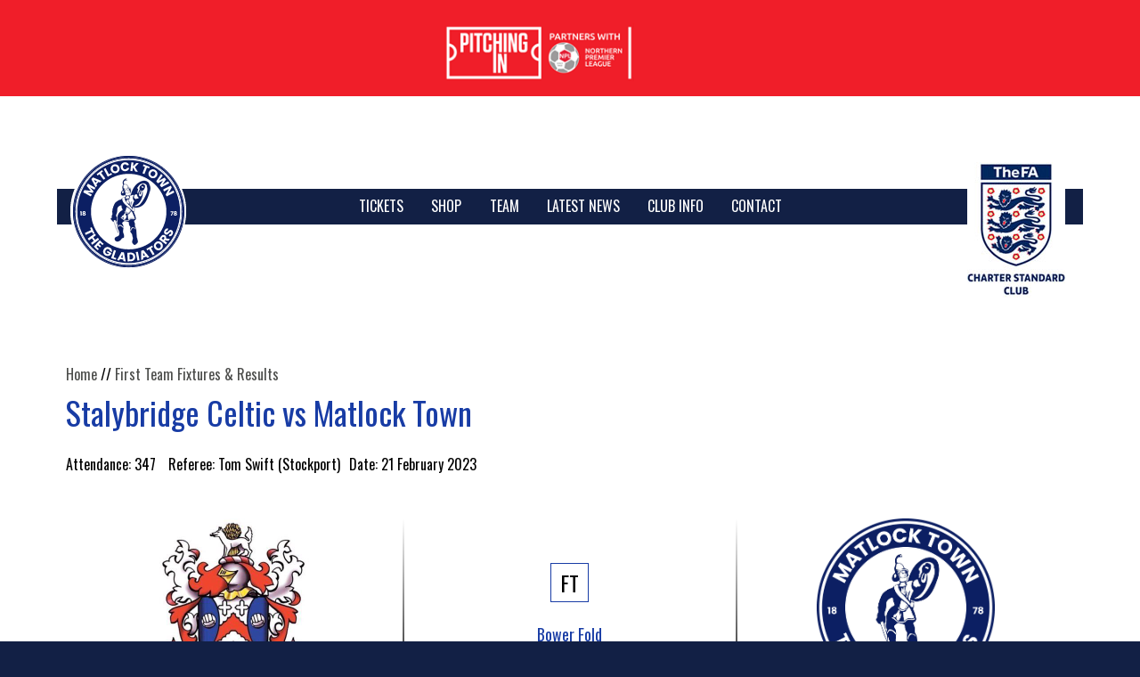

--- FILE ---
content_type: text/html; Charset=UTF-8
request_url: https://www.matlocktownfc.co.uk/stalybridge-celtic-vs-matlock-town-fc-21-february-2023.asp
body_size: 10195
content:
<!DOCTYPE html><!--[if lt IE 7]><html class="no-js lt-ie9 lt-ie8 lt-ie7" lang="en"><![endif]--><!--[if IE 7]><html class="no-js lt-ie9 lt-ie8" lang="en"><![endif]--><!--[if IE 8]><html class="no-js lt-ie9" lang="en"><![endif]--><!--[if gt IE 8]><!--><html class="no-js" lang="en"><!--<![endif]--><head><!-- Google tag (gtag.js) -->
<script async src="https://www.googletagmanager.com/gtag/js?id=G-Z990CQVDGC"></script>
<script>
  window.dataLayer = window.dataLayer || [];
  function gtag(){dataLayer.push(arguments);}
  gtag('js', new Date());

  gtag('config', 'G-Z990CQVDGC');
</script>

<script>(function(w,d,s,l,i){w[l]=w[l]||[];w[l].push({'gtm.start':
new Date().getTime(),event:'gtm.js'});var f=d.getElementsByTagName(s)[0],
j=d.createElement(s),dl=l!='dataLayer'?'&l='+l:'';j.async=true;j.src=
'https://www.googletagmanager.com/gtm.js?id='+i+dl;f.parentNode.insertBefore(j,f);
})(window,document,'script','dataLayer','GTM-5FJ27QV');</script><link href="https://fonts.googleapis.com/css?family=Oswald" rel="stylesheet"><meta http-equiv="Content-Type" content="text/html;charset=utf-8" /><meta http-equiv="X-UA-Compatible" content="IE=edge"><meta name="viewport" content="width=device-width,initial-scale=1.0,user-scalable=yes"><link rel="stylesheet" href="css/basic-style.css"><title>Stalybridge Celtic vs Matlock Town - 21 February 2023</title><meta name="description" content="STALYBRIDGE CELTIC 2-3 MATLOCK TOWN Three goals up and cruising, it could so easily have been by far more, Matlock finished sweating and hanging on for the victory" /><meta name="keywords" content="Stalybridge Celtic,Matlock Town,21 February 2023" /><meta property="og:locale" content="en_GB"><meta property="og:title" content="Stalybridge Celtic vs Matlock Town - 21 February 2023" /><meta property="og:description" content="STALYBRIDGE CELTIC 2-3 MATLOCK TOWN Three goals up and cruising, it could so easily have been by far more, Matlock finished sweating and hanging on for the victory as" /><meta property="og:url" content="https://www.matlocktownfc.co.uk/stalybridge-celtic-vs-matlock-town-21-february-2023.asp" /><meta property="og:type" content="website" /><meta property="og:image" content="https://www.matlocktownfc.co.uk/images/d8yml1c1_400x400.jpg" /><meta name="twitter:card" content="summary" /><meta name="twitter:title" content="Stalybridge Celtic vs Matlock Town - 21 February 2023" /><meta name="twitter:description" content="STALYBRIDGE CELTIC 2-3 MATLOCK TOWN Three goals up and cruising, it could so easily have been by far more, Matlock finished sweating and hanging on for the victory as hosts Stalybridge fought back with" /><meta name="twitter:url" content="https://www.matlocktownfc.co.uk/stalybridge-celtic-vs-matlock-town-21-february-2023.asp" /><meta name="twitter:image" content="https://www.matlocktownfc.co.uk/images/d8yml1c1_400x400.jpg" /><style><!--
#internal_banner{background-image:none;padding-bottom:0;height:0}--></style><link rel="apple-touch-icon" sizes="180x180" href="/apple-touch-icon.png"><link rel="icon" type="image/png" sizes="32x32" href="/favicon-32x32.png"><link rel="icon" type="image/png" sizes="16x16" href="/favicon-16x16.png"><link rel="manifest" href="/site.webmanifest.json"><link rel="mask-icon" href="/safari-pinned-tab.svg" color="#5bbad5"><meta name="msapplication-TileColor" content="#2b5797"><meta name="theme-color" content="#ffffff"><script async src="js/libs/modernizr-2.6.2.min.js"></script></head><body><noscript><iframe src="https://www.googletagmanager.com/ns.html?id=GTM-5FJ27QV" height="0" width="0" style="display:none;visibility:hidden"></iframe></noscript><header class="clearfix"><div id="main_top_header_wrap" class="wrapper"><div id="internal_top_header_wrap" class="wrapper_internal clearfix"><div class="tophead-center"><div style="max-width:300px;margin-right:auto;margin-left:auto"><a href="https://www.thenpl.co.uk/" target="_blank"><img width="230" height="75" class="imgcenter left-float" alt="the npl" src="images/pitchin-in-logo.png" border="0"></a></div></div></div></div><div id="main_otnav_wrap" class="wrapper"><div id="internal_otnav_wrap" class="wrapper_internal clearfix"><div id="logo_wrapper"><div id="logo"><a href="./" title="Go to our home page"><img src="/images/matlock-town-website-logo.png" width="160" height="220" alt="Matlock Town FC" /></a><a class="kc-skip-main" href="#content">Skip to main content</a></div></div><div class="navwrap clearfix" style="clear:both"><nav id="topnav" aria-label="Main navigation"><div class="menu-toggle" role="button" aria-pressed="false" tabindex="0"><div class="ham_container" id="ham_containerx"><div id="ham_wrap"><div class="ham_bar1"></div><div class="ham_bar2"></div><div class="ham_bar3"></div></div><div id="ham_txt">Menu</div></div></div><ul class="top-menu" id="menu-main-navigation"><li><a href="https://matlocktownfc.ktckts.com" title="View TICKETS" target="_blank">TICKETS</a></li><li><a href="https://tagsportswear.co.uk/product-category/clubs/matlock-town-fc/" title="View SHOP" target="_blank">SHOP</a></li><li></li><li><a href="javascript:void(0)" title="View Team">Team</a><ul><li><a href="squad-first-team.asp" title="View First Team squad">First Team</a></li><li><a href="games.asp">First Team Fixtures</a></li><li><a href="https://www.dcfc.co.uk/fixtures?team=32&competition=14&season=25&home_away=&display=" title="View Derby County U21s" target="_blank">Derby County U21s</a></li><li><a href="https://www.matlocktownydp.co.uk" title="View Youth Dev &amp; U21s" target="_blank">Youth Dev &amp; U21s</a></li><li><a href="https://fulltime.thefa.com/fixtures.html?selectedSeason=666822026&selectedFixtureGroupAgeGroup=0&selectedFixtureGroupKey=1_427692311&selectedDateCode=all&selectedClub=969101229&selectedTeam=&selectedR" title="View Matlock Town Ladies Fixtures" target="_blank">Matlock Town Ladies Fixtures</a></li></ul></li><li><a href="blogs.asp" title="View our Latest News">Latest News</a></li><li><a href="javascript:void(0)" title="View Club Info">Club Info</a><ul><li><a href="gladiators-membership-list-of-participating-businesses.asp" title="View Gladiators Membership">Gladiators Membership</a></li><li><a href="media/mtfc-sponsorship-brochure-22.pdf" title="View Club Sponsorship Details" target="_blank">Club Sponsorship Details</a></li><li><a href="become-a-club-patron.asp" title="View Become A Club Patron">Become A Club Patron</a></li><li><a href="player-sponsorship-25-26.asp" title="View Player Sponsorship | 25/26">Player Sponsorship | 25/26</a></li><li><a href="gladdy-the-gladiator-gallery.asp" title="View Gladdy the Gladiator">Gladdy the Gladiator</a></li><li><a href="guide-to-matlock-town.asp" title="View Guide To Matlock Town">Guide To Matlock Town</a></li><li><a href="a-brief-history.asp" title="View A Brief History">A Brief History</a></li><li><a href="in-memorium--jordan-sinnott.asp" title="View In Memorium | Jordan Sinnott">In Memorium | Jordan Sinnott</a></li><li><a href="sponsors.asp" title="View Sponsors">Sponsors</a></li><li><a href="just-giving-hall-of-fame.asp" title="View Just Giving Hall Of Fame">Just Giving Hall Of Fame</a></li><li><a href="matlock-town-fc-club-safety-protocols.asp" title="View Club Safety Protocols">Club Safety Protocols</a></li><li><a href="safeguarding-documents.asp" title="View Safeguarding Documents">Safeguarding Documents</a></li></ul></li><li><a href="contact-us.asp" title="View Contact">Contact</a></li></ul></nav></div><div id="logo_wrapperfa" class="hidesmallfa"><img src="images/the-fa-charter-standard-club-top-right.jpg" width="110" height="153" alt="Celebration Events Group" /></div></div></div><div id="main_banner_wrap"><div id="internal_banner_wrap"><div id="internal_banner" class="clearfix"></div></div></div></header><div id="main_body_wrap" class="wrapper"><div id="internal_body_wrap" class="wrapper_internal clearfix"><main id="content" class="wide-content"><a href="/" title="Back to Home">Home</a> // <a href="games.asp?id=3" title="View First Team">First Team Fixtures &amp; Results</a><h1>Stalybridge Celtic vs Matlock Town</h1><div class="detailatt"><span class="sportdtlsubt">Attendance:</span> 347 <span class="sportdtlsubt sprdtspace">Referee:</span> Tom Swift (Stockport)<span class="sportdtlsubt sprdtspace">Date:</span> 21 February 2023</div><div class="clearfix sportdetailwrp"><div class="cell-align-center cols_3 dtlimg gamedayhome"><img src="images/d8yml1c1_400x400.jpg" alt="Club Stalybridge Celtic" width="400" height="400" loading="lazy"/><h2 class="detlclubname">Stalybridge Celtic</h2><span class="detlscor">2</span></div><div class="cell-align-center cols_3"><div class="gameft">FT</div><h3 class="clearfix">Bower Fold</h3><span class="detlcomps">Northern Premier League</span></div><div class="cell-align-center cols_3 dtlimg gamedayaway"><img src="images/matlock-town-new-logo-1.png" alt="Club Matlock Town" width="1796" height="1796" loading="lazy"/><h2 class="detlclubname">Matlock Town</h2><span class="detlscor">3</span></div></div><h2 class="detlreport">Match Report</h2><p>STALYBRIDGE CELTIC 2-3 MATLOCK TOWN</p><p>Three goals up and cruising, it could so easily have been by far more, Matlock finished sweating and hanging on for the victory as hosts Stalybridge fought back with two exceptional goals in the last twenty four minutes. </p><p>Goals from Harry Wakefield, Al Byrne and Karl Demidh had put the Gladiators in a seemingly unassailable position as they outfought and outplayed the shell shocked hosts who had chased shadows for much of the opening two thirds of the game.</p><p>But Harry Benns pulled one back and then in the 90th minute Ethan Henderson set up what proved to be a tense period of injury time for the Gladiators who avoided conceding again by the skin of their teeth as Jim Pollard made a sensational double save, pushing a Benns strike on to the post and the tipping the follow up from Djavan Pedro on to the underside of the bar, the ball bouncing down on to the goal line before Raul Correia knocked the loose ball over the bar.</p><p>So it was a real squeaky bum moment for the Gladiators and their fans who at one stage looked like celebrating a convincing victory by at least a four or five goals margin.</p><p>Jaz Goundry replaced Adam Yates and Saul Milavonovic came in for Dan Bradley as manager Martin Carruthers made two changes to the team which had returned home from league leaders South Shields with an excellent point on Saturday. Yates and Bradley had picked up minor injuries in the north east.</p><p>The Gladiators maintained their high pressing approach which had been successful at the First Cloud Arena and that policy paid dividends within 4 minutes as WAKEFIELD charged down a clearance from nervous goalkeeper Greg Hall, the ball rebounding into the net off Wakefield&rsquo;s face for an unreal , memorable and first Matlock goal for the number nine.</p><p>Wakefield appeared to be knocked cold by the impact but the realisation that he had found the target soon had him back on his feet to terrorise the Celtic custodian and his defenders even further. </p><p>He might have scored again on 8 minutes when Hall lost the ball on the edge of his penalty box, Wakefield nipping in to shoot goalwards but his shot bobbled agonisingly and narrowly wide of Hall&rsquo;s right hand upright. </p><p>Soon afterwards Demidh set up Wakefield again, his shot cannoning off the foot of a post. Celtic simply had no answer to the strength of Wakefield, Demidh&rsquo;s excellent movement and the skill and tenacity of Byrne and John Johnston on the flanks and with Milovanovic, Ethan Cartwright and Connor Dimaio running the show in midfield, more goals for the visitors looked a certainty.</p><p>They doubled their lead in the 23rd minute as Johnston, in space on the left slipped past Jacob Lara with consumate ease to feed BYRNE who had time to tee up his shot which was fired accurately back across Hall into the bottom corner.</p><p>Matlock continued to attack and somehow the hosts held on. Excellent work by Demidh and Johnston saw the latter supply the former with a cross, Stalybridge blocking the header to save Hall being troubled again. The Gladiators were enjoying themselves as were the fans who had made the journey up to Tameside being in full voice for much of the contest. Even when they lost Sharman who had to leave the field with a bleeding nose in the 40th minute, Matlock still controlled the show until the final minute of the half when a Tom Miller header dropped wide and Pedro shot tamely at Jim Pollard.</p><p>Alex Duhameau replaced Sharman at the start of the second period, Celtic replacing the shell shocked Lara with Godwin Abadaki. </p><p>Captain for the night Ioan Evans, against the club he left to join Matlock last season, firmly headed a Byrne corner inches too high in the 48th minute but two minutes later it was three nil as an exquisite Byrne pass sent DEMIDH streaking clear and a superbly executed and delicate chip from the number ten looped over Hall and dropped beautifully into the corner.</p><p>Now surely it would be a matter of how many Matlock would score. Just after the hour substitute Jorome Slew sprinted clear and was forced wide by Hall but the chance was still there as the supporting Byrne drove narrowly wide of the far post.</p><p>Out of the blue the arrears were reduced when a bullet of a strike from 25 yards by Benns rocketed past Pollard and suddenly there was a glimmer of light for Celtic.</p><p>Initially Matlock remained the dominant force and they struck the woodwork for a second time on 76 minutes, Slew setting up Johnston to fire against the inside of the far post, Cartwright slicing the loose ball wide. Ten minutes later Johnston was in again, opting to shoot from an acute angle and Hall blocking his effort with Slew pleading for a cross ten yards out. </p><p>Then a desperate stretching interception by Darius Waldron from Johnston&rsquo;s cross nearly resulted in an own goal, Hall saving low to his left.</p><p>With 90 minutes on the clock Matlock conceded a free kick twenty five yards out and HENDERSON curled a tremendous direct shot beyond Pollard&rsquo;s dive to set up the heart wrenching final few moments. Matlock were lucky to survive but on the flip side their earlier dominance meant they were deserved winners. </p><p>The victory saw them rise to sixth spot in an increasingly tight race for a play-off spot. In the end all turned out well in what was their best attacking away performance of the season. </p><p>STALYBRIDGE CELTIC: 1 Greg Hall 2 Jacob Lara (14 Godwin Abadaki 46) 3 Ben Richardson (16 Alfie Henderson 61) 4 Kyle Harrison 5 Darius Waldron 6 Tom Miller 7 Djavan Pedro 8 Ethan Padden (12 Harry Benns 61) 9 Raul Corriea 10 Chris Dagnall 11 Domaine Rouse Other subs: 17 Connor Leach 18 Aarron Grewal</p><p>MATLOCK TOWN: 1 Jim Pollard 2 Jamie Sharman (16 Alex Duhameau 46) 3 Ethan Cartwright 4 Saul Milavonovic 5 Jaz Goundry 6 Ioan Evans 7 Al Byrne 8 Connor Dimaio 9 Harry Wakefield 10 Karl Demidh (12 Jorome Slew 57) 11 John Johnston Other subs: 14 Dan Bradley 15 Adam Yates 19 Saul Deeney</p><p>REFEREE: Tom Swift (Stockport) ATTENDANCE: 374 BEST GLADIATOR: Harry Wakefield</p></main></div></div><footer><div id="main_footer_wrap" class="wrapper"><div id="internal_footer_wrap" class="wrapper_internal clearfix"><div class="row clearfix"><div class="cols_3 clearfix"><div class="footer_title">Quick links</div><div id="footerlink"><nav id="footer-navigation" aria-label="Footer navigation 1"><ul><li><a href="cookie-policy.asp" title="View Cookie policy" class="navftlnk">Cookie policy</a></li><li><a href="sitemap.asp" title="View our sitemap" class="navftlnk">Sitemap</a></li><li><a href="search.asp" title="View Search our site" class="navftlnk">Search</a></li><li><a href="useful-links.asp" title="View Helpful Links" class="navftlnk">Helpful Links</a></li><li><a href="mtfc-membership-terms-and-conditions.asp" title="View Gladiators Membership Terms and Conditions" class="navftlnk">Gladiators Membership Terms and Conditions</a></li><li><a href="privacy-policy.asp" title="View Privacy Policy" class="navftlnk">Privacy Policy</a></li><li><a href="terms-conditions.asp" title="View Terms &amp; Conditions" class="navftlnk">Terms &amp; Conditions</a></li></ul></nav></div></div><div class="cols_3 clearfix"><div class="footer_title">About us</div>Matlock Town Football Club<br /> Nickname: The Gladiators<br /> Founded: 1878<br /> Ground: Proctor Cars Stadium, Causeway Lane, Matlock<br /> Capacity: 2,300 <br /> Chairman: David Hilton<br />Web and online design: Danny Rich - <a href="https://www.matlockwebdesign.co.uk" class="footer_tlnk">Matlock Web Design </a><br /></div><div class="cols_3 clearfix"><div class="footer_title">Contact us</div>Matlock Town FC<br/>Causeway Lane, Matlock, Derbyshire, DE4 3AR<div class="footer-contact">Tel: <br/><a href="mailto:info@matlocktownfc.co.uk" title="Email Matlock Town FC" class="footercollink">info@matlocktownfc.co.uk</a></div></div></div><a href="https://www.facebook.com/matlock.townfc/" title="Follow us on Facebook" target="_blank" class="social-icons-footer-link"><img src="images/social-footer-facebook.png" width="35" height="35" alt="Follow us on Facebook" class="social-icons-footer" loading="lazy"></a><a href="https://twitter.com/Matlock_TownFC" title="Follow us on Twitter" target="_blank" class="social-icons-footer-link"><img src="images/social-footer-twitter.png" width="35" height="35" alt="Follow Matlock Town FC on Twitter" class="social-icons-footer" loading="lazy"></a><div id="footertext"></div><div id="attribution"><a href="http://www.matlockwebdesign.co.uk/" title="Matlock Web Design" target="_blank" rel="nofollow">Solutions by Matlock Web Design</a><button onclick="gototop()" onKeyPress="gototop()" id="gototopbtn" title="Go to top">Top</button></div></div></div></footer></body></html>

--- FILE ---
content_type: text/css; charset=utf-8
request_url: https://www.matlocktownfc.co.uk/css/basic-style.css
body_size: 20845
content:
@charset "utf-8";html{font-family:sans-serif;-ms-text-size-adjust:100%;-webkit-text-size-adjust:100%}body{margin:0}article,aside,details,figcaption,figure,footer,header,hgroup,main,menu,nav,section,summary{display:block}audio,canvas,progress,video{display:inline-block;vertical-align:baseline}audio:not([controls]){display:none;height:0}[hidden],template{display:none}a{background-color:transparent}a:active,a:hover{outline:0}abbr[title]{border-bottom:1px dotted;color:#fff}b,strong{font-weight:bold}dfn{font-style:italic}h1{font-size:1.5em;margin:.67em 0}h2{font-size:1.25em;margin:.83em 0}h3{font-size:1.17em;margin:1em 0}h4{font-size:1em;margin:1.33em 0}h5{font-size:.83em;margin:1.67em 0}h6{font-size:.67em;margin:2.33em 0}mark{background:#ff0;color:#000}small{font-size:80%}sub,sup{font-size:75%;line-height:0;position:relative;vertical-align:baseline}sup{top:-.5em}sub{bottom:-.25em}img{border:0}svg:not(:root){overflow:hidden}figure{margin:1em 40px}hr{-moz-box-sizing:content-box;box-sizing:content-box;height:0}pre{overflow:auto}code,kbd,pre,samp{font-family:monospace,monospace;font-size:1em}button,input,optgroup,select,textarea{color:inherit;font:inherit;margin:0}button{overflow:visible}button,select{text-transform:none}button,html input[type="button"],input[type="reset"],input[type="submit"]{-webkit-appearance:button;cursor:pointer}button[disabled],html input[disabled]{cursor:default}button::-moz-focus-inner,input::-moz-focus-inner{border:0;padding:0}input{line-height:normal}input[type="checkbox"],input[type="radio"]{box-sizing:border-box;padding:0}input[type="number"]::-webkit-inner-spin-button,input[type="number"]::-webkit-outer-spin-button{height:auto}input[type="search"]{-webkit-appearance:textfield;-moz-box-sizing:content-box;-webkit-box-sizing:content-box;box-sizing:content-box}input[type="search"]::-webkit-search-cancel-button,input[type="search"]::-webkit-search-decoration{-webkit-appearance:none}fieldset{border:1px solid #c0c0c0;margin:0 2px;padding:.35em 0.625em 0.75em}legend{border:0;padding:0}textarea{overflow:auto}optgroup{font-weight:bold}table{border-collapse:collapse;border-spacing:0}td,th{padding:0}dl,menu,ol,ul{margin:1em 0}dd{margin:0 0 0 40px}menu,ol,ul{padding:0 0 0 40px}nav ul,nav ol{list-style:none;list-style-image:none;padding:0;margin:0}html,body{margin:0;padding:0;height:100%}body{color:#000;font-family:'Oswald',sans-serif;font-size:16px;line-height:1.4em;font-weight:normal;margin:0;background-color:#122045}h1,h2,h3,h4,h5,h6{font-size:18px;font-weight:normal;font-family:'Oswald',sans-serif;line-height:1.5em;margin:.15em 0 20px;padding:0;color:#183CA5}h1{overflow:hidden}.hsubtitle{color:#4D4E4C;font-size:16px;margin-top:-20px;font-weight:bold}a,a:visited,a:active,a:hover{color:#4D4E4C;text-decoration:none}a:hover{text-decoration:underline;color:#999}p{margin:0 0 1.5em}*{-moz-box-sizing:border-box;box-sizing:border-box}.clearfix:before,.clearfix:after,.row:before,.row:after{content:" ";display:table}.clearfix:after,.container:after,.row:after{clear:both}.wrapper{width:100%;margin:0 auto}.wrapper_internal{width:90%;margin:0 auto}#content{margin:10px 0;padding-top:20px}header{background-color:#fff}#main_top_header_wrap{clear:both;background-color:#F01E29;background-position:top;color:#fff}.yesnobet{background:#F01E29;border:0;color:#fff;display:block;float:left;margin:5px 5px 5px 0;padding:10px;text-decoration:none}.myagebt{float:left;padding-top:15px;padding-right:10px}#betvictoract{display:inline-block}#main_banner_wrap{overflow:auto;clear:both;background:#fff}#main_body_wrap{clear:both;background-color:#fff}#main_footer_wrap{background-color:#122045;overflow:auto;clear:both}#internal_top_header_wrap{padding-top:20px}.tophead-left{text-align:left}.tophead-right{text-align:right}.tophead-center,.tophead-left,.tophead-right{text-align:center}.socialr{margin-right:-5px;margin-left:-5px}.socialgrid{padding:10px}.socialgrid h2{background-color:#122045;color:#fff;padding:10px;text-align:center}.socialgridwrp{border:1px solid #E5E5E5}.fwp4table{font-size:12px}.fwp4team:hover{background-color:#122045;color:#fff!important}tr.fwp4myTeam td{background-color:#122045;color:#fff!important}.sponsawrdtitle,.bluebanner{background-color:#122045;color:#fff;padding:10px;text-align:center}#internal_banner_wrap{width:90%;overflow:hidden;margin-top:0;margin-right:auto;margin-bottom:0;margin-left:auto;max-height:600px}#internal_body_wrap{min-height:350px;padding-right:5px;padding-left:5px;background-color:#fff;padding-bottom:100px}#internal_footer_wrap{overflow:auto;color:#fff;font-size:14px;padding-top:20px;padding-right:10px;padding-bottom:5px;padding-left:10px}.navwrap{width:100%;height:auto;background-color:#122045}.main_table{border:0;width:100%}.main_table td{padding:5px}.cell-align-left{text-align:left}.cell-align-right{text-align:right}.cell-align-center{text-align:center}iframe,object,embed{max-width:100%!important;max-height:100%!important;min-height:100px;border:0}#logo_wrapper{text-align:center;max-width:100%;padding-bottom:30px;padding-top:20px;background-color:#fff}#logo_wrapperfa{text-align:center;max-width:100%;padding-bottom:30px;padding-top:20px;background-color:#fff}#main_banner,#page-header{background:#f3f3f3;border-top:1px solid #e2e2e2;border-bottom:1px solid #e2e2e2;padding:20px 0}#main_banner h1{line-height:1.2em;margin-top:0;margin-bottom:10px}#internal_banner{width:100%;padding-bottom:37.5%;background:url("../images/banner.jpg") no-repeat center center;-webkit-background-size:cover;-moz-background-size:cover;-o-background-size:cover;background-size:cover;overflow:hidden}#internal_banner .slogantext{margin-top:3%;float:right;position:relative;width:60%;text-align:right;color:#000;font-weight:lighter;font-size:.93em;padding:3%;background:rgba(255,255,255,0.6);z-index:2}img{max-width:100%;height:auto;width:auto\9}.img_box_frame{-webkit-box-shadow:0 0 10px #AAA;-moz-box-shadow:0 0 10px #AAA;-o-box-shadow:0 0 10px #AAA;box-shadow:0 0 10px #AAA;border:10px solid #FFF;margin-bottom:10px}.img_box_frame:hover{-webkit-box-shadow:0 0 10px #333;-moz-box-shadow:0 0 10px #333;-o-box-shadow:0 0 10px #333;box-shadow:0 0 10px #333;border:10px solid #FFF}.img_box_round{padding:3px;border:1px solid #676C6F;-webkit-border-radius:10px;-moz-border-radius:10px;-o-border-radius:10px;border-radius:10px}.img_box_square{padding:3px;border:1px solid #676C6F}.pgbar{text-align:right;padding:5px;width:100%}.align-left-top{text-align:left;vertical-align:top}.align-right-top{text-align:right;vertical-align:top}.align-vtop{vertical-align:top}.align-vcenter{vertical-align:middle}.table-cell-20{width:20%}.table-cell-80{width:80%}.right-float,.left-float{float:none;padding:5px}.form_cell{padding:2px;width:100%}.form_text{margin-bottom:40px;margin-top:5px;width:95%;padding:5px 10px;border-radius:5px;border:1px solid #676C6F;color:#999}.buttonlink,.buttonlink a,.buttonlink:visited,.buttonlink a:active{background:#676C6F;border:0;color:#fff;display:block;float:left;margin:5px 10px 10px 0;padding:15px;text-decoration:none}.buttonlink:hover{text-decoration:none;color:#fff;background:#333}.footer_tlnk,.footer_tlnk:active,.footer_tlnk:hover,.footer_tlnk:visited{color:#fff}.stext{margin:0;padding:5px 15px;border-right:0 solid #3A3E2C;border-top-left-radius:5px 5px;border-bottom-left-radius:5px 5px;width:60%;color:#999;border-top:1px solid #3A3E2C;border-bottom:1px solid #3A3E2C;border-left:1px solid #3A3E2C}.mini_button{margin:0;padding:5px 15px;outline:none;cursor:pointer;text-align:center;text-decoration:none;color:#fff;border:solid 1px #3A3E2C;border-right:0;background:#3A3E2C;background:-webkit-gradient(linear,left top,left bottom,from(#3A3E2C),to(#3A3E2C));border-top-right-radius:5px 5px;border-bottom-right-radius:5px 5px;background-color:#333;background-position:top}.mini_button::-moz-focus-inner{border:0}.flexslider{display:none}aside{margin:20px 0}.side_section{margin-top:10px;margin-bottom:10px}.cols_3s,.cols_1,.cols_2,.cols_2_10,.cols_2_20,.cols_2_30,.cols_2_40,.cols_2_60,.cols_2_70,.cols_2_80,.cols_2_90,.cols_3_20,.cols_3,.cols_3_30,.cols_3_60,.cols_3_40,.cols_4,.cols_5,.cols_6{margin-bottom:5px;position:relative;min-height:1px;padding-left:5px;padding-right:5px}.menu-toggle{display:block;padding:1px;margin:5px 2px 5px;color:#fff;cursor:pointer;text-transform:uppercase;font-size:14px}.menuimage{float:left;margin-right:5px}.top-menu{display:none}.top-menu.toggled-on{display:block;position:relative;z-index:999;margin-left:10px}.top-menu{clear:both;margin-bottom:5px}.top-menu li a{display:block;margin:1px 0;padding:5px;text-decoration:none;color:#fff;text-transform:uppercase}.top-menu li a:hover,.top-menu li a:focus{background-color:#4D4D4D;color:#fff}.top-menu li li a{color:#fff;padding-left:40px}.top-menu li li li a{padding-left:80px;color:#fff}#secondary-navigation{margin-bottom:20px}#secondary-navigation ul{margin:0;padding:0}#secondary-navigation ul li a{display:block;margin:2px 0;padding:10px;text-decoration:none;color:#676C6F;border-left-width:5px;border-left-style:solid;border-left-color:#676C6F}#secondary-navigation ul li a:hover,#secondary-navigation ul li.current a{color:#333;border-left-width:5px;border-left-style:solid;border-left-color:#333}#secondary-navigation li:first-child a{border-top:0 none}.social-icons-footer:hover{border-color:#4D4E4C}@-webkit-keyframes social-icons-footer-link{100%{top:-12px;right:-12px;bottom:-12px;left:-12px;opacity:0}}@keyframes social-icons-footer-link{100%{top:-12px;right:-12px;bottom:-12px;left:-12px;opacity:0}}.social-icons-footer-link{display:inline-block;vertical-align:middle;-webkit-transform:perspective(1px) translateZ(0);transform:perspective(1px) translateZ(0);box-shadow:0 0 1px transparent;position:relative;margin:8px}.social-icons-footer-link:before{content:'';position:absolute;border:3px solid #4D4E4C;border-radius:50%;top:0;right:0;bottom:4px;left:0;-webkit-animation-duration:1s;animation-duration:1s}.social-icons-footer-link:hover:before,.social-icons-footer-link:focus:before,.social-icons-footer-link:active:before{-webkit-animation-name:social-icons-footer-link;animation-name:social-icons-footer-link}footer{clear:both;margin-bottom:10px;color:#fff;word-wrap:break-word}#footer-navigation ul{margin:0;padding:0}#footer-navigation li{margin:2px 5px 2px 0}#footer-navigation ul li a{display:block;padding:5px 5px 5px 0}#footertext{clear:both;padding-top:30px;color:#fff;height:auto;font-size:14px;text-align:left}#footertext a,#footertext:link,#footertext:visited,#footertext:active,#footertext:hover{color:#fff}#footerlink{color:#fff;padding-bottom:10px}.navftlnk a,.navftlnk:link,.navftlnk:visited,.navftlnk:active,.navftlnk:hover{color:#fff;font-size:14px;text-decoration:none}.navftlnk:hover{text-decoration:none;color:#EFEFEF}#attribution{padding-top:10px;color:#fff;font-size:11px}#attribution a,#attribution:link,#attribution:visited,#attribution:active,#attribution:hover{color:#fff;font-size:12px}#attribution:hover{text-decoration:none;color:#EFEFEF}.image_grid_title{color:#85B337}.image_grid_title a,.image_grid_title:link,.image_grid_title:visited,.image_grid_title:active,.image_grid_title:hover{color:#85B337}.image_grid_title:hover{text-decoration:none;color:#333}.hidesmall,.hidesmallfa{display:none}.footer_title{border-bottom:1px solid #fff;color:#fff;font-size:16px;font-weight:900;margin:.5em auto .5em auto;padding-bottom:8px;position:relative;text-align:left;margin-bottom:15px;margin-top:15px}.footer-contact,.footer-about{margin-top:10px}.footer-contact a,.footer-contact:link,.footer-contact:visited,.footer-contact:active{color:#fff;text-decoration:none}.footer-contact a:hover{color:#EFEFEF;text-decoration:underline}#main_footer_wrap .cols_4{padding-right:20px}.img_effect_container{position:relative}.img_effect_img{opacity:1;display:block;height:auto;transition:.5s ease;backface-visibility:hidden;width:100%}.img_effect_overlay{backface-visibility:hidden;transition:.5s ease;opacity:0;position:absolute;top:50%;left:50%;-ms-transform:translate(-50%,-50%);transform:translate(-50%,-50%);word-wrap:break-word;text-align:center}.img_effect_container:hover .img_effect_img{opacity:.3}.img_effect_container:hover .img_effect_overlay{opacity:1}.img_effect_txt{backface-visibility:hidden;background-color:#000;color:#fff;padding:10px}.img_effect_containerfade{position:relative}.img_effect_imgfade{display:block;width:100%;height:auto}.img_effect_overlayfade{position:absolute;top:0;bottom:0;left:0;right:0;height:100%;width:100%;opacity:0;transition:.5s ease;background-color:#000}.img_effect_containerfade:hover .img_effect_overlayfade{opacity:1}.img_effect_txtfade{color:#fff;position:absolute;top:50%;left:50%;-ms-transform:translate(-50%,-50%);transform:translate(-50%,-50%);word-wrap:break-word;text-align:center}.img_effect_containerslidetop{position:relative}.img_effect_imgslidetop{display:block;width:100%;height:auto}.img_effect_overlayslidetop{position:absolute;bottom:100%;left:0;right:0;background-color:#000;overflow:hidden;width:100%;height:0;transition:.5s ease}.img_effect_containerslidetop:hover .img_effect_overlayslidetop{bottom:0;height:100%}.img_effect_txtslidetop{color:#fff;position:absolute;overflow:hidden;top:50%;left:50%;-ms-transform:translate(-50%,-50%);transform:translate(-50%,-50%);word-wrap:break-word;text-align:center}.img_effect_containerslidebottom{position:relative}.img_effect_imgslidebottom{display:block;width:100%;height:auto}.img_effect_overlayslidebottom{position:absolute;bottom:0;left:0;right:0;background-color:#000;overflow:hidden;width:100%;height:0;transition:.5s ease}.img_effect_containerslidebottom:hover .img_effect_overlayslidebottom{height:100%}.img_effect_txtslidebottom{color:#fff;position:absolute;overflow:hidden;top:50%;left:50%;-ms-transform:translate(-50%,-50%);transform:translate(-50%,-50%);word-wrap:break-word;text-align:center}.img_effect_containerslideleft{position:relative}.img_effect_imgslideleft{display:block;width:100%;height:auto}.img_effect_overlayslideleft{position:absolute;bottom:0;left:0;right:0;background-color:#000;overflow:hidden;width:0;height:100%;transition:.5s ease}.img_effect_containerslideleft:hover .img_effect_overlayslideleft{width:100%}.img_effect_txtslideleft{color:#fff;position:absolute;overflow:hidden;top:50%;left:50%;-ms-transform:translate(-50%,-50%);transform:translate(-50%,-50%);word-wrap:break-word;text-align:center}.img_effect_containerslideright{position:relative}.img_effect_imgslideright{display:block;width:100%;height:auto}.img_effect_overlayslideright{position:absolute;bottom:0;left:100%;right:0;background-color:#000;overflow:hidden;width:0;height:100%;transition:.5s ease}.img_effect_containerslideright:hover .img_effect_overlayslideright{width:100%;left:0}.img_effect_txtslideright{color:#fff;position:absolute;overflow:hidden;top:50%;left:50%;-ms-transform:translate(-50%,-50%);transform:translate(-50%,-50%);word-wrap:break-word;text-align:center}#gototopbtn{display:none;position:fixed;bottom:20px;right:20px;z-index:99;border:none;outline:none;background-color:#000;color:white;cursor:pointer;padding:15px}#gototopbtn:hover,#gototopbtn:focus{background-color:#676C6F}.ham_container{display:inline-block;cursor:pointer}#ham_wrap{float:left;margin-left:10px}#ham_txt{margin-top:0;margin-left:10px;font-size:16px;float:left}.ham_bar1,.ham_bar2,.ham_bar3{width:25px;height:3px;background-color:#fff;margin:3px 0;transition:.4s}.ham_change .ham_bar1{-webkit-transform:rotate(-45deg) translate(-2px,6px);transform:rotate(-45deg) translate(-2px,6px)}.ham_change .ham_bar2{opacity:0}.ham_change .ham_bar3{-webkit-transform:rotate(45deg) translate(-3px,-6px);transform:rotate(45deg) translate(-3px,-6px)}a.kc-skip-main{color:#fff;background-color:#000;left:-999px;position:absolute;top:auto;width:1px;height:1px;overflow:hidden;z-index:-999}a.kc-skip-main:focus,a.kc-skip-main:active{color:#fff;background-color:#000;left:0;top:auto;width:32%;height:auto;overflow:auto;margin:10px 35%;padding:15px;border-radius:15px;border:2px solid #fff;text-align:center;z-index:999}.social_wrap{padding-bottom:10px}.social_main_links{float:left;margin:5px}.sideimagegroup{padding-top:10px}.news-print-featured img{width:100%}.news-print-featured,.news-print-featured-small{width:100%;margin-bottom:20px}.news-print-featured a,.news-print-featured-small a{position:relative;display:block;color:#fff}.featured-posts-title{color:#fff}.featured-posts-text-wrap{position:absolute;top:20px;bottom:20px;left:20px;right:20px;z-index:2;display:-webkit-box;display:-ms-flexbox;display:flex;-webkit-box-align:center;-ms-flex-align:center;align-items:center;-webkit-box-pack:center;-ms-flex-pack:center;justify-content:center;text-align:center}.featured-posts-text{background:rgba(0,0,0,0.4);padding:5px}.news-print-featured-cols .featured-posts-by{text-align:center}.news-print-featured-small img,.news-print-featured-cols img{width:100%;display:block}.news-print-featured h3,.news-print-featured-small h3,.news-print-featured-cols h3{font-size:16px}.news-print-featured-cols h3{color:#000;text-align:center}.featured-posts-by{font-style:italic;font-size:14px;margin-top:10px;margin-bottom:10px}.news-print-featured-wrap{padding-left:5px;padding-right:5px;margin-bottom:20px}.alter-card-wrap{padding:0;margin-bottom:20px;vertical-align:middle}.alter-card-img{width:100%}.alter-card-wrap:nth-of-type(even){background:#fff}.alter-card-wrap:nth-of-type(odd){background:#ededed}.alter-card-img img{width:100%}.alter-card-txt{padding:30px}.tartan-wrap:nth-of-type(even){background:none}.tartan-wrap:nth-of-type(odd){background:none}.contsubnavtitle{border-bottom-width:1px;border-bottom-style:solid;border-bottom-color:#666;margin-bottom:20px;padding-bottom:10px;font-size:120%;font-weight:bold;padding-top:20px}#sub_pages_navigation{margin-bottom:20px}#sub_pages_navigation ul{margin:0;padding:0}#sub_pages_navigation ul li a{display:block;margin:2px 0;padding:10px;text-decoration:none;color:#666;border-left-width:5px;border-left-style:solid;border-left-color:#666}#sub_pages_navigation ul li a:hover,#sub_pages_navigation ul li.current a{color:#999;border-left-width:5px;border-left-style:solid;border-left-color:#999}.nav-next:after{content:"\276F";padding-left:5px}.nav-prev:before{content:"\276E";padding-right:5px}.nav-prevnext{margin-top:20px;margin-bottom:50px;display:inline-block;width:100%}.nav-next,.nav-prev{text-decoration:none;-webkit-transition:.2s all ease-in-out;transition:.2s all ease-in-out}.nav-next,.nav-prev{display:block;margin-top:10px;margin-bottom:10px}.no-floatinline{float:none;display:inline-block}.no-float{float:none}.gofade:hover{opacity:.5}#min_search_wrp{text-align:center;margin-bottom:15px}.newin,.newh2,.shoph2,.shopw{text-align:center}.newintitle,.shopwtitle{font-weight:bold;margin-bottom:10px}.shoph2{margin-top:40px}.textovercont{position:relative}.textoverimg{opacity:1;display:block;width:100%;height:auto;backface-visibility:hidden}.textovemid{transition:.5s ease;opacity:0;position:absolute;top:50%;left:50%;-ms-transform:translate(-50%,-50%);transform:translate(-50%,-50%);text-align:center}.textovercont:hover .textoverimg{opacity:.8}.textovercont .textovemid{opacity:1}.textovertxt{background-color:rgba(255,255,255,0.8);color:#4D4E4C;font-size:16px;padding:16px 32px}.brshphome{margin-bottom:60px}.bloglist-wrp{margin-bottom:20px;padding-bottom:30px;padding-top:10px;border-bottom-width:1px;border-bottom-style:dotted;border-bottom-color:#666}.blogtitle{margin:5px 0 10px}.blogdate,.blogdatedetail{margin:0 0 10px}.blogbread{padding-bottom:10px}.blog-d-image{margin-bottom:10px}.blogauthdetail{border-bottom-width:1px;border-bottom-style:solid;border-bottom-color:#666;margin-bottom:20px;margin-top:20px;padding-bottom:20px;padding-bottom:10px;font-size:120%;font-weight:bold}.blogtopicwrap{padding:10px}.blogtopictitle{border-bottom-width:1px;border-bottom-style:solid;border-bottom-color:#666;margin-bottom:20px;padding-bottom:10px;font-size:120%;font-weight:bold;padding-top:20px}#blogtopic-navigation{margin-bottom:20px}#blogtopic-navigation ul{margin:0;padding:0}#blogtopic-navigation ul li a{display:block;margin:2px 0;padding:10px;text-decoration:none;color:#666;border-left-width:5px;border-left-style:solid;border-left-color:#666}#blogtopic-navigation ul li a:hover,#secondary-blogtopic ul li.current a{color:#999;border-left-width:5px;border-left-style:solid;border-left-color:#999}.blogsn_wrap{text-align:left}.blogsn_wrap a{text-decoration:none}.blogsn_brand{background-color:#122045;color:#fff;padding:10px;text-align:center}.blogsnplistwrp{padding:10px}.blogsnplistwrp:nth-child(even){background:#F2F2F2}.blogsnplistwrp:nth-child(odd){background:none}.blogsn_title{font-size:18px;font-weight:bold;margin-bottom:0}.blogsn_by{font-size:16px;margin-bottom:10px}.blogsn_desc{margin-bottom:20px}.minsportwrp{max-width:350px}.sportminthumb{float:left;width:30%}.sportminstats{float:left;width:40%}.sportminteamv{font-weight:bold}.minsprotintwrp{margin-bottom:5px;border:1px solid #E5E5E5;padding:10px}.minsportheadtitle{background-color:#122045;color:#fff;padding:5px;text-align:center;margin-bottom:5px}.detailatt{margin-bottom:20px}.sportdtlsubt{color:#000}.sprdtspace{margin-left:10px}.sportdetailwrp{margin-top:50px;margin-bottom:50px}.gameft{border:1px solid #183ca5;padding:10px;display:inline-block;position:relative;z-index:1;min-height:42px;min-width:42px;font-size:24px;margin-bottom:20px;margin-top:50px}.dtlimg img{max-width:200px}.detlscor{font-size:24px;font-weight:bold}.detlcomps{margin-bottom:20px;display:inline-block}.sportgamethumb{float:left;width:30%}.sportgamestats{float:left;width:40%}.sportgameteamv{font-weight:bold}.gamesprotintwrp{margin-bottom:5px}.gamesportcols{padding:10px}.gamesportcolsmid{border-top-width:1px;border-bottom-width:1px;border-top-style:solid;border-bottom-style:solid;border-top-color:#122045;border-bottom-color:#122045}.ourfixtures{border-bottom-width:1px;border-bottom-style:solid;border-bottom-color:#122045;margin-bottom:10px;margin-top:30px}.fixturelistwrp{margin:10px 0;padding:10px 0;border-bottom:1px solid #555;text-align:center}.fixturelistmid,.fixturelistend{margin-left:0%;margin-right:0%;padding-bottom:10px}.fixturesaway{color:#000;display:block}.gamereportlnk{display:block;margin-top:20px}.fixturelistmonth{background-color:#E4E4E4;color:#666;padding:5px;margin-bottom:5px}.fixtureclubimage img{max-width:100px!important}.seasonselect{display:inline-block;width:100%;margin:0;padding:15px;line-height:1;color:#fff;background:#333;border:0;cursor:pointer;outline:0;-webkit-appearance:none;-moz-appearance:none;-webkit-appearance:none;-moz-appearance:none;appearance:none}.gmselpad{padding-top:10px;padding-left:0;padding-right:0}.squadroletitle{color:#333;letter-spacing:10px;text-transform:uppercase;margin-bottom:20px;font-size:24px;line-height:1.5;opacity:.5;filter:alpha(opacity=50)}.profile_cntrylistwrp{margin-bottom:15px}.profile-flag-cols{margin-top:-5px;position:absolute;margin-left:5px}.profile-flag-list{margin-top:-3px;position:absolute;margin-left:5px}.profile-flag-news{margin-top:-3px;width:auto!important}.profile_cntrylist{font-size:26px;line-height:1.5}.squadcolmarg{margin-bottom:40px}.profile_intro{margin-bottom:20px}.profile_cntry,.profile_pos,.profile_dob{font-size:36px;line-height:1.5}.profile-flag{margin-top:5px;position:absolute;margin-left:5px}.profile_overviewitem{font-size:24px;line-height:1.5;border-bottom:1px solid #808285;margin-bottom:30px}.pr_ovrvwcols2{margin-bottom:5px;position:relative;min-height:1px;padding-left:5px;padding-right:5px}.penscore{color:#fff;background:#900;padding:10px;margin:10px}.penscorer{color:#900;background:#fff;margin-bottom:10px}.accmainwrap{display:none}.accmaintog{display:block}.ac-menu-toggle{cursor:pointer;border:1px solid #CCC;background-color:#fff;float:none!important;padding-top:10px;padding-right:10px;padding-bottom:5px;padding-left:10px}#ham_wrapac,#ham_acc_txt{float:left}.accham_container{display:inline-block;cursor:pointer}#ham_acc_txt{color:#999;margin-top:0;margin-left:15px;font-size:16px}#ham_wrapac .ham_bar1,#ham_wrapac .ham_bar2,#ham_wrapac .ham_bar3{background-color:#CCC}.gdprmainform{margin-top:30px}.gdprform_el_row{clear:both;margin-bottom:10px}.gdprform-label{width:100%;font-weight:bold;display:inline-block;margin-bottom:10px}.gdprform-label-req:after{content:" *";color:#DF0000}.gdprform-box{border:1px solid #cacaca;-webkit-border-radius:5px;-moz-border-radius:5px;-o-border-radius:5px;border-radius:5px;padding:10px;width:100%}.gdprmainform input:required:invalid,input:focus:invalid{-moz-box-shadow:none;border:1px solid #cacaca}.gdprmainform input:required:valid{border:1px solid #063;background-color:#ECFFF5}.gdprform-label a{text-decoration:underline}.sptrblt{display:none;position:absolute;left:-60000px}#testimonial_side,#testimonial_home{min-height:200px;padding:10px}#testimonial_side ul,#testimonial_home ul{list-style:none;padding:0}#testimonial_side li,#testimonial_home li{display:none;padding:0;margin:0;max-width:100%;clear:both}#testimonial_side p.author,#testimonial_side .testwords{text-align:right}#testimonial_side .testwords{min-height:40px}#testimonial_home p.author_home,#testimonial_side p.author{font-style:italic;font-weight:bolder;padding-top:10px}#testimonial_side .testwords a,#testimonial_side .testwords a:hover,#testimonial_side .testwords a:visited{color:#FF6400}.testimonial_side_title,.testimonial_home_title{font-size:14px;font-weight:bold;margin:2px}.author_main{text-align:right;font-style:italic;font-weight:bolder;padding-top:10px}#testimonial_side .testwords,.testwords_main,.testwords_home{margin:0;quotes:"\201C""\201D""\201C""\201D";margin-top:1.5em;margin-bottom:1.5em}#testimonial_side .testwords:before,.testwords_main:before,.testwords_home:before{content:open-quote;font-size:4em;line-height:.1em;vertical-align:-.4em}.leave_testimonial_wrap{text-align:right;padding-bottom:20px}.testword_wrap{margin:0 auto;padding-top:10px;padding-bottom:10px}.testword_wrap_mid{border-top-width:1px;border-top-style:dotted;border-top-color:#999}.testwraphome{text-align:center;max-width:700px;margin-left:auto;margin-right:auto}#testimonial_home p.author_home,#testimonial_home .testwords_home{text-align:center}.testimonial_home_title{font-size:24px;padding-top:50px}#testimonial_home .testwords{min-height:40px;padding:0;margin:0}.testcolswrp{padding:25px;background-color:#F5F5F5}.testcolswrpbub{background-color:#F5F5F5;-moz-border-radius:10px;-webkit-border-radius:10px;border-radius:10px;position:relative;margin-top:20px!important;margin-bottom:50px}.testcolswrpbub:after{content:'';position:absolute;bottom:0;left:30%;width:0;height:0;border:20px solid transparent;border-top-color:#F5F5F5;border-bottom:0;margin-left:-20px;margin-bottom:-20px}.makeroundimg{border-radius:50%;height:150px;width:150px;object-fit:cover;object-position:center}.testquarebub{margin-bottom:40px!important}.testquarebub{background:#fff;border:1px solid #e3e3e3;border-radius:3px;padding:10px 18px 8px;position:relative}.testquarebub:before{transform:rotate(45deg);-ms-transform:rotate(45deg);-webkit-transform:rotate(45deg);content:'';border-width:11px;border-style:solid;border-color:transparent #e3e3e3 transparent transparent;position:absolute;bottom:-12px;left:auto;right:30px}.testquarebub:after{transform:rotate(45deg);-ms-transform:rotate(45deg);-webkit-transform:rotate(45deg);content:'';border-width:10px;border-style:solid;border-color:transparent #fff transparent transparent;position:absolute;bottom:-10px;left:auto;right:30px}.testcolswrp{padding:25px;background-color:#F5F5F5}.testcolswrpbub{background-color:#F5F5F5;-moz-border-radius:10px;-webkit-border-radius:10px;border-radius:10px;position:relative;margin-top:20px!important;margin-bottom:50px}.testcolswrpbub:after{content:'';position:absolute;bottom:0;left:30%;width:0;height:0;border:20px solid transparent;border-top-color:#F5F5F5;border-bottom:0;margin-left:-20px;margin-bottom:-20px}.makeroundimg{border-radius:50%;height:150px;width:150px;object-fit:cover;object-position:center}.testquarebub{margin-bottom:40px!important}.testquarebub{background:#fff;border:1px solid #e3e3e3;border-radius:3px;padding:10px 18px 8px;position:relative}.testquarebub:before{transform:rotate(45deg);-ms-transform:rotate(45deg);-webkit-transform:rotate(45deg);content:'';border-width:11px;border-style:solid;border-color:transparent #e3e3e3 transparent transparent;position:absolute;bottom:-12px;left:auto;right:30px}.testquarebub:after{transform:rotate(45deg);-ms-transform:rotate(45deg);-webkit-transform:rotate(45deg);content:'';border-width:10px;border-style:solid;border-color:transparent #fff transparent transparent;position:absolute;bottom:-10px;left:auto;right:30px}.testcolswrp{padding:25px;background-color:#F5F5F5}.testcolswrpbub{background-color:#F5F5F5;-moz-border-radius:10px;-webkit-border-radius:10px;border-radius:10px;position:relative;margin-top:20px!important;margin-bottom:50px}.testcolswrpbub:after{content:'';position:absolute;bottom:0;left:30%;width:0;height:0;border:20px solid transparent;border-top-color:#F5F5F5;border-bottom:0;margin-left:-20px;margin-bottom:-20px}.makeroundimg{border-radius:50%;height:150px;width:150px;object-fit:cover;object-position:center}.testquarebub{margin-bottom:40px!important}.testquarebub{background:#fff;border:1px solid #e3e3e3;border-radius:3px;padding:10px 18px 8px;position:relative}.testquarebub:before{transform:rotate(45deg);-ms-transform:rotate(45deg);-webkit-transform:rotate(45deg);content:'';border-width:11px;border-style:solid;border-color:transparent #e3e3e3 transparent transparent;position:absolute;bottom:-12px;left:auto;right:30px}.testquarebub:after{transform:rotate(45deg);-ms-transform:rotate(45deg);-webkit-transform:rotate(45deg);content:'';border-width:10px;border-style:solid;border-color:transparent #fff transparent transparent;position:absolute;bottom:-10px;left:auto;right:30px}#recsoldbar{visibility:hidden;width:90%;background:rgba(53,100,128,.9);color:#fff;text-align:center;border-radius:2px;padding:16px;position:absolute;z-index:8;bottom:80px;right:0;left:0;margin-right:auto;margin-left:auto;font-size:14px}#recsoldbar.showmsg{visibility:visible;-webkit-animation:fadein 0.5s,fadeout 0.5s 2.5s;animation:fadein 0.5s,fadeout 0.5s 2.5s}@-webkit-keyframes fadein{from{bottom:0;opacity:0}to{bottom:30px;opacity:1}}@keyframes fadein{from{bottom:0;opacity:0}to{bottom:30px;opacity:1}}#messagebar{visibility:hidden;width:80%;max-width:600px;background-color:#333;color:#fff;text-align:center;border-radius:2px;padding:16px;position:fixed;z-index:100;bottom:30px;right:0;left:0;margin-right:auto;margin-left:auto;font-size:14px}#messagebar.showmsg{visibility:visible;-webkit-animation:fadein 0.5s,fadeout 0.5s 2.5s;animation:fadein 0.5s,fadeout 0.5s 2.5s}@-webkit-keyframes fadein{from{bottom:0;opacity:0}to{bottom:30px;opacity:1}}@keyframes fadein{from{bottom:0;opacity:0}to{bottom:30px;opacity:1}}#messagebar a,#messagebar:link,#messagebar:visited,#messagebar:active,#messagebar:hover{color:#fff;text-decoration:none}.qty-buttons{display:inline-block;border:1px solid #ccc;margin:0;width:30px;height:35px;text-align:center;vertical-align:middle;padding:0;background:#eee;-webkit-touch-callout:none;-webkit-user-select:none;-khtml-user-select:none;-moz-user-select:none;-ms-user-select:none;user-select:none;z-index:2}.qty-buttons:hover{cursor:pointer}.qtyboxlist{text-align:center;-webkit-appearance:none;border:none;border-top:1px solid #ccc;border-bottom:1px solid #ccc;margin:0;width:35px;height:35px;font-size:13px;padding-right:4px}.qtyboxmain{border-top:1px solid #ccc;border-bottom:1px solid #ccc;margin:0;width:45px;height:40px;font-size:13px;padding-right:0}.qtyupdownmain{border:1px solid #ccc;margin:0;width:40px;height:40px;background:#eee}.add-cart-list-but{font-size:14px;display:inline-block;width:calc(-110px + 100%);background-color:#000;color:#fff;height:35px;border:none}.add-cart-list-but:hover{background-color:#333;color:#fff}.list-butmax{width:100%}.prodlistform{max-width:300px;margin-right:auto;margin-left:auto}.qtyline{display:inline-flex}.qtylinewrp{display:inline-block}.prodaccord-wrp{margin-bottom:30px}.prodaccord{color:#000;background-color:#fff;cursor:pointer;padding:15px;width:100%;border:1px solid #e8e8e1;text-align:center;outline:none;text-transform:uppercase;letter-spacing:.3em;font-size:13px}.prodaccord:focus{border-top:1px solid #444}.prodaccord:not(:last-of-type){border-bottom:none}.prodaccordactive{border-bottom:none}.prodaccord:after{content:'\002B';color:#000;font-weight:bold;float:right;margin-left:5px}.prodaccordactive:after{content:"\2212"}.prodaccordpanel{padding:0 18px;background-color:#fff;max-height:0;overflow:hidden;border-right-width:1px;border-bottom-width:1px;border-left-width:1px;border-top-style:none;border-right-style:solid;border-bottom-style:solid;border-left-style:solid;border-right-color:#e8e8e1;border-bottom-color:#e8e8e1;border-left-color:#e8e8e1;font-size:14px}.shopbread{margin-bottom:20px}.prod_detail_code{margin-top:-20px;margin-bottom:10px}.prod_detail_brand{margin-top:10px;margin-bottom:10px}.vat-label{margin-left:10px;display:inline-block;vertical-align:baseline;font-size:.75em;line-height:1}.vat-label > *{display:block}.regular-price .price{font-size:1.6em}.priceby{font-size:13.6px}.shape-circle{height:8px;width:8px;border-radius:100%;-webkit-border-radius:100%;-moz-border-radius:100%;display:inline-block}.circle-green{background-color:#87bb3e}.circle-orange{background-color:#C60}.circle-red{background-color:#C00}.add-cart-wrp{padding:0;-webkit-flex:1 1 300px;-moz-flex:1 1 300px;-ms-flex:1 1 300px;flex:1 1 300px;width:100%;position:relative;margin-top:20px;margin-bottom:20px}.add-cart-detail-but{width:calc(-49px + 100%);background-color:#000;color:#fff;padding:10px;min-height:44px;border:none}.add-cart-detail-but:hover{background-color:#333;color:#fff}.detailwish{position:absolute;top:0;right:0;width:44px;height:44px;border:1px solid #ccc;line-height:49px;text-align:center;margin:0!important;font-size:20px!important}.detailwishlink,.detailwishlink a,.detailwishlink:visited,.detailwishlink a:active{padding:10px;text-decoration:none}.prolistingwish{position:absolute;bottom:5px;right:5px;border-radius:100%;-webkit-border-radius:100%;-moz-border-radius:100%;border:1px solid #ccc;text-align:center;margin:0!important;font-size:16px!important;background-color:#fff}.prolistingwishlink,.prolistingwishlink a,.prolistingwishlink:visited,.prolistingwishlink a:active{text-decoration:none;padding:8px;display:inline-flex}.wishlist_icon:hover,.prolistingwishlink:hover,.detailwishlink:hover,.wishactive{color:#900}.option-wrap{margin-top:20px;margin-bottom:20px}.prodopt{display:none}.prodoptbox{min-width:44px;border:1px solid #ccc;padding:10px;cursor:pointer;margin-top:5px;margin-bottom:5px;margin-right:10px;color:#282828;font-size:13px;display:inline-block;text-align:center}.prodoptbox:hover,.prodoptbox:focus{background-color:#eee}.option-wrap fieldset input:checked + label{background-color:#eee}.option-wrap fieldset .nobackpro{background-color:transparent!important}.nobackpro:checked + label{background-color:transparent!important}.option-wrap fieldset input[type="radio"]:focus + label{border:1px dashed #444}.alert-box{margin-top:15px;margin-bottom:15px}.alert-box-container{background-color:#f6f6f6;padding:20px;border:1px solid #ccc}.alert-box-content{float:left}.alert-box-container .a-icon-alert{float:left;margin-right:20px;font-size:20px}.alert-title{font-size:17px;line-height:1.255;color:#111}.alert-link,.alert-link a,.alert-link:visited,.alert-link a:active{font-size:13px;text-decoration:none}.alert-link:hover{text-decoration:none}.price-box{margin-bottom:10px}.prodopt-select{border:1px solid #000;position:relative;display:block;min-width:180px;margin-bottom:5px;margin-top:5px;background-color:#fff;z-index:10;padding:15px 15px;height:49px}.prodopt-select select{border:none;outline:none;background:transparent;-webkit-appearance:none;-moz-appearance:none;appearance:none;border-radius:0;margin:0;display:block;width:100%;color:#000}.prodopt-select:after{position:absolute;right:0;top:0;width:50px;height:100%;line-height:40px;content:"\2335";text-align:center;color:#000;font-size:24px;border-left:1px solid #000;z-index:-1}.prodopt-select select:hover{cursor:pointer}.price-box-wrp{margin-top:10px;margin-bottom:30px}.prodlinespace{height:1px;border:0;border-top:1px solid #e8e8e1;margin:20px auto}.product-title{margin-bottom:15px;margin-top:0;word-wrap:break-word;font-size:2.04em;padding-bottom:0}.prodoption-title{text-transform:uppercase;letter-spacing:.3em;font-size:.75em;display:block;margin-bottom:10px}.prod-main-image{position:relative;display:inline-block}.prod-social-link,.prod-social-link a,.prod-social-link:visited,.prod-social-link a:active{color:#000;font-size:14px;text-decoration:none;margin:10px}.prodsocialicon{margin-right:10px;margin-bottom:10px}.social-sharing{text-align:center;margin-top:10px}.social-sharing img{vertical-align:middle;margin-right:10px}.prod-image-pin{position:absolute;bottom:30px;right:30px;background-color:#D73532;padding:6px;color:#fff;border-radius:100%;-webkit-border-radius:100%;-moz-border-radius:100%;z-index:5}.prod-image-pin,.prod-image-pin a,.prod-image-pin:visited,.prod-image-pin a:active{color:#fff}.prod-image-pin:hover{background-color:#000;color:#fff}.prod-pin-link{font-size:20px!important;color:#fff;display:block}.prod-pin-link img{display:block}.prod-was-price{text-decoration:line-through;float:left;margin-right:20px}.prod-save-amount{color:#C00;float:left}.prodzoomimgwrp{text-align:center;margin-bottom:30px}.prodzoomimgwrp img{margin:5px;max-width:50px}.prodlablesout{margin-left:5px}.accordtable table,.accordtable table th,.accordtable table td{border:1px solid #e8e8e1;border-spacing:1px}.accordtable table{width:100%;text-align:left;font-size:14px;margin-bottom:20px}.accordtable table td,.accordtable table th{padding:5px}.prd-main-desc{margin-top:30px}.prd-interested{text-align:center}.prd-interested-title{margin-bottom:30px;margin-top:30px;word-wrap:break-word;font-size:1.66em;padding-bottom:0;text-transform:uppercase;color:#000}.prod-interest-image{position:relative;display:inline-block;overflow:hidden}.prod-interest-image img{display:block;transition:transform .5s ease}.prod-interest-image img:hover{-ms-transform:scale(1.1);-webkit-transform:scale(1.1);transform:scale(1.1)}.prod-subinter-title{text-transform:uppercase;font-size:14px;letter-spacing:.2em;margin-top:0;margin-bottom:2px}.prod-subinter-price{font-size:13.6px;color:#1c1d1d;margin-top:5px}.prod-subinter-notify{position:absolute;top:0;right:0;padding:7px;z-index:2}.boxsoldout{background-color:#000;color:#fff}.boxsave{background-color:#900;color:#fff}.prod-list-group{margin-bottom:30px}.socialmorewrap{margin-top:10px;margin-bottom:10px;border:1px solid #e8e8e1;padding-top:15px;padding-right:10px;padding-bottom:10px;padding-left:10px}.prodlistlisting{margin-top:10px;margin-bottom:10px}.topbuttonfav{margin-bottom:15px}.dontshow{display:none!important}.favmodalbk{display:none;position:fixed;z-index:100;padding-top:100px;left:0;top:0;width:100%;height:100%;overflow:auto;background-color:rgb(0,0,0);background-color:rgba(0,0,0,0.4)}.favmodal-content{background-color:#fefefe;margin:auto;padding:20px;border:1px solid #888;width:80%;word-wrap:break-word}.favmodclose{color:#aaa;float:right;font-size:28px;font-weight:bold}.favmodclose:hover,.favmodclose:focus{color:#000;text-decoration:none;cursor:pointer}#brdsecsel,#brdsecselist{list-style:none;list-style-image:none;padding:0;margin:0}#brdsecsel{position:relative;margin-top:10px}#brdsecselist{background-color:#FFF;border:1px solid #e8e8e1;padding-top:10px;padding-bottom:10px;min-width:150px;z-index:300;-webkit-box-shadow:0 6px 6px 0 rgba(0,0,0,.26),0 10px 20px 0 rgba(0,0,0,.19);box-shadow:0 6px 6px 0 rgba(0,0,0,0.26),0px 10px 20px 0 rgba(0,0,0,0.19)}.brdmenuarrow{margin-left:5px;font-weight:bold}#brdsecselist li a{display:block;padding:5px;text-decoration:none}#brdsecselist li a:hover{background-color:#e8e8e1}.topbuttonfav img{vertical-align:middle}.cartitles{color:#666;padding:28px 0 15px 0;line-height:initial;font-weight:400;font-style:normal;border-bottom:1px solid #e7e7e7;font-size:16px;letter-spacing:2px;font-variant-ligatures:none;padding:15px 0;text-transform:uppercase;margin-top:5px;margin-bottom:5px}.cartsumwrp{padding:25px 0 0;margin:0;list-style:none}.cartsumwrp li{font-weight:500;font-style:normal;color:#666;font-size:14px;margin-bottom:18px}.psubw li{margin-bottom:5px}.cartsumwrp li > span{float:right}.cartitemul{padding:5px 0 0;margin:0;list-style:none}.cartitemul li{font-weight:500;font-style:normal;color:#666;font-size:14px;margin-bottom:5px}.carlisting{font-size:14px}.carlisting img{max-width:100px}.cartpayimg img{max-width:100%}.cart-list-items-wrp{margin-top:20px}.cart-qty{border:1px solid #ccc}.cart-qtpr{padding-top:5px}.cartaccord-wrp{margin-top:30px}.cartaccord{color:#666;background-color:#fff;cursor:pointer;padding-top:10px;width:100%;border:1px solid #e8e8e1;text-align:center;outline:none;text-transform:uppercase;font-size:14px;padding-right:15px;padding-bottom:10px;padding-left:15px}.cartaccord:focus{border-top:1px solid #444}.cartaccord:not(:last-of-type){border-bottom:none}.cartaccordactive{border-bottom:none}.cartaccord:after{content:'\002B';color:#000;font-weight:bold;float:right;margin-left:5px}.cartaccordactive:after{content:"\2212"}.cartaccordpanel{padding:0 18px;background-color:#fff;max-height:0;overflow:hidden;border-right-width:1px;border-bottom-width:1px;border-left-width:1px;border-top-style:none;border-right-style:solid;border-bottom-style:solid;border-left-style:solid;border-right-color:#e8e8e1;border-bottom-color:#e8e8e1;border-left-color:#e8e8e1;font-size:14px}.cart-redeem{border:1px solid #ccc;padding:10px;width:100%;margin-bottom:10px}.cartitemul .cart-remove{margin-top:20px;margin-bottom:20px}.cart-ship-free{font-size:14px;color:#900}.checkoutor{border:1px solid #ccc;padding:18px;border-radius:50%;-moz-border-radius:50%;-webkit-border-radius:50%;text-align:center;width:60px;margin-left:auto;margin-right:auto;margin-top:60px;margin-bottom:60px}.chkcsubt{font-size:18px;font-weight:600;color:#666}.cart-ship-label{margin-left:10px}.filterdrop{border:1px solid #ccc;width:100%;padding:3px}.psecfilwrap{margin-bottom:40px}.testcolswrp{padding:25px;background-color:#F5F5F5}.testcolswrpbub{background-color:#F5F5F5;-moz-border-radius:10px;-webkit-border-radius:10px;border-radius:10px;position:relative;margin-top:20px!important;margin-bottom:50px}.testcolswrpbub:after{content:'';position:absolute;bottom:0;left:30%;width:0;height:0;border:20px solid transparent;border-top-color:#F5F5F5;border-bottom:0;margin-left:-20px;margin-bottom:-20px}.makeroundimg{border-radius:50%;height:150px;width:150px;object-fit:cover;object-position:center}.testquarebub{margin-bottom:40px!important}.testquarebub{background:#fff;border:1px solid #e3e3e3;border-radius:3px;padding:10px 18px 8px;position:relative}.testquarebub:before{transform:rotate(45deg);-ms-transform:rotate(45deg);-webkit-transform:rotate(45deg);content:'';border-width:11px;border-style:solid;border-color:transparent #e3e3e3 transparent transparent;position:absolute;bottom:-12px;left:auto;right:30px}.testquarebub:after{transform:rotate(45deg);-ms-transform:rotate(45deg);-webkit-transform:rotate(45deg);content:'';border-width:10px;border-style:solid;border-color:transparent #fff transparent transparent;position:absolute;bottom:-10px;left:auto;right:30px}.testcolswrp{padding:25px;background-color:#F5F5F5}.testcolswrpbub{background-color:#F5F5F5;-moz-border-radius:10px;-webkit-border-radius:10px;border-radius:10px;position:relative;margin-top:20px!important;margin-bottom:50px}.testcolswrpbub:after{content:'';position:absolute;bottom:0;left:30%;width:0;height:0;border:20px solid transparent;border-top-color:#F5F5F5;border-bottom:0;margin-left:-20px;margin-bottom:-20px}.makeroundimg{border-radius:50%;height:150px;width:150px;object-fit:cover;object-position:center}.testquarebub{margin-bottom:40px!important}.testquarebub{background:#fff;border:1px solid #e3e3e3;border-radius:3px;padding:10px 18px 8px;position:relative}.testquarebub:before{transform:rotate(45deg);-ms-transform:rotate(45deg);-webkit-transform:rotate(45deg);content:'';border-width:11px;border-style:solid;border-color:transparent #e3e3e3 transparent transparent;position:absolute;bottom:-12px;left:auto;right:30px}.testquarebub:after{transform:rotate(45deg);-ms-transform:rotate(45deg);-webkit-transform:rotate(45deg);content:'';border-width:10px;border-style:solid;border-color:transparent #fff transparent transparent;position:absolute;bottom:-10px;left:auto;right:30px}.testcolswrp{padding:25px;background-color:#F5F5F5}.testcolswrpbub{background-color:#F5F5F5;-moz-border-radius:10px;-webkit-border-radius:10px;border-radius:10px;position:relative;margin-top:20px!important;margin-bottom:50px}.testcolswrpbub:after{content:'';position:absolute;bottom:0;left:30%;width:0;height:0;border:20px solid transparent;border-top-color:#F5F5F5;border-bottom:0;margin-left:-20px;margin-bottom:-20px}.makeroundimg{border-radius:50%;height:150px;width:150px;object-fit:cover;object-position:center}.testquarebub{margin-bottom:40px!important}.testquarebub{background:#fff;border:1px solid #e3e3e3;border-radius:3px;padding:10px 18px 8px;position:relative}.testquarebub:before{transform:rotate(45deg);-ms-transform:rotate(45deg);-webkit-transform:rotate(45deg);content:'';border-width:11px;border-style:solid;border-color:transparent #e3e3e3 transparent transparent;position:absolute;bottom:-12px;left:auto;right:30px}.testquarebub:after{transform:rotate(45deg);-ms-transform:rotate(45deg);-webkit-transform:rotate(45deg);content:'';border-width:10px;border-style:solid;border-color:transparent #fff transparent transparent;position:absolute;bottom:-10px;left:auto;right:30px}.img_style_zoom{position:relative;display:inline-block;overflow:hidden}.img_style_zoom img{display:block;transition:transform .5s ease}.img_style_zoom img:hover{-ms-transform:scale(1.1);-webkit-transform:scale(1.1);transform:scale(1.1)}.testcolswrp{padding:25px;background-color:#F5F5F5}.testcolswrpbub{background-color:#F5F5F5;-moz-border-radius:10px;-webkit-border-radius:10px;border-radius:10px;position:relative;margin-top:20px!important;margin-bottom:50px}.testcolswrpbub:after{content:'';position:absolute;bottom:0;left:30%;width:0;height:0;border:20px solid transparent;border-top-color:#F5F5F5;border-bottom:0;margin-left:-20px;margin-bottom:-20px}.makeroundimg{border-radius:50%;height:150px;width:150px;object-fit:cover;object-position:center}.testquarebub{margin-bottom:40px!important}.testquarebub{background:#fff;border:1px solid #e3e3e3;border-radius:3px;padding:10px 18px 8px;position:relative}.testquarebub:before{transform:rotate(45deg);-ms-transform:rotate(45deg);-webkit-transform:rotate(45deg);content:'';border-width:11px;border-style:solid;border-color:transparent #e3e3e3 transparent transparent;position:absolute;bottom:-12px;left:auto;right:30px}.testquarebub:after{transform:rotate(45deg);-ms-transform:rotate(45deg);-webkit-transform:rotate(45deg);content:'';border-width:10px;border-style:solid;border-color:transparent #fff transparent transparent;position:absolute;bottom:-10px;left:auto;right:30px}.testcolswrp{padding:25px;background-color:#F5F5F5}.testcolswrpbub{background-color:#F5F5F5;-moz-border-radius:10px;-webkit-border-radius:10px;border-radius:10px;position:relative;margin-top:20px!important;margin-bottom:50px}.testcolswrpbub:after{content:'';position:absolute;bottom:0;left:30%;width:0;height:0;border:20px solid transparent;border-top-color:#F5F5F5;border-bottom:0;margin-left:-20px;margin-bottom:-20px}.makeroundimg{border-radius:50%;height:150px;width:150px;object-fit:cover;object-position:center}.testquarebub{margin-bottom:40px!important}.testquarebub{background:#fff;border:1px solid #e3e3e3;border-radius:3px;padding:10px 18px 8px;position:relative}.testquarebub:before{transform:rotate(45deg);-ms-transform:rotate(45deg);-webkit-transform:rotate(45deg);content:'';border-width:11px;border-style:solid;border-color:transparent #e3e3e3 transparent transparent;position:absolute;bottom:-12px;left:auto;right:30px}.testquarebub:after{transform:rotate(45deg);-ms-transform:rotate(45deg);-webkit-transform:rotate(45deg);content:'';border-width:10px;border-style:solid;border-color:transparent #fff transparent transparent;position:absolute;bottom:-10px;left:auto;right:30px}.tickaside{padding:0;margin:0;width:100%}.nomborder{border:none}.testcolswrp{padding:25px;background-color:#F5F5F5}.testcolswrpbub{background-color:#F5F5F5;-moz-border-radius:10px;-webkit-border-radius:10px;border-radius:10px;position:relative;margin-top:20px!important;margin-bottom:50px}.testcolswrpbub:after{content:'';position:absolute;bottom:0;left:30%;width:0;height:0;border:20px solid transparent;border-top-color:#F5F5F5;border-bottom:0;margin-left:-20px;margin-bottom:-20px}.makeroundimg{border-radius:50%;height:150px;width:150px;object-fit:cover;object-position:center}.testquarebub{margin-bottom:40px!important}.testquarebub{background:#fff;border:1px solid #e3e3e3;border-radius:3px;padding:10px 18px 8px;position:relative}.testquarebub:before{transform:rotate(45deg);-ms-transform:rotate(45deg);-webkit-transform:rotate(45deg);content:'';border-width:11px;border-style:solid;border-color:transparent #e3e3e3 transparent transparent;position:absolute;bottom:-12px;left:auto;right:30px}.testquarebub:after{transform:rotate(45deg);-ms-transform:rotate(45deg);-webkit-transform:rotate(45deg);content:'';border-width:10px;border-style:solid;border-color:transparent #fff transparent transparent;position:absolute;bottom:-10px;left:auto;right:30px}.tickaside{padding:0;margin:0;width:100%}.testcolswrp{padding:25px;background-color:#F5F5F5}.testcolswrpbub{background-color:#F5F5F5;-moz-border-radius:10px;-webkit-border-radius:10px;border-radius:10px;position:relative;margin-top:20px!important;margin-bottom:50px}.testcolswrpbub:after{content:'';position:absolute;bottom:0;left:30%;width:0;height:0;border:20px solid transparent;border-top-color:#F5F5F5;border-bottom:0;margin-left:-20px;margin-bottom:-20px}.makeroundimg{border-radius:50%;height:150px;width:150px;object-fit:cover;object-position:center}.testquarebub{margin-bottom:40px!important}.testquarebub{background:#fff;border:1px solid #e3e3e3;border-radius:3px;padding:10px 18px 8px;position:relative}.testquarebub:before{transform:rotate(45deg);-ms-transform:rotate(45deg);-webkit-transform:rotate(45deg);content:'';border-width:11px;border-style:solid;border-color:transparent #e3e3e3 transparent transparent;position:absolute;bottom:-12px;left:auto;right:30px}.testquarebub:after{transform:rotate(45deg);-ms-transform:rotate(45deg);-webkit-transform:rotate(45deg);content:'';border-width:10px;border-style:solid;border-color:transparent #fff transparent transparent;position:absolute;bottom:-10px;left:auto;right:30px}.tickaside{padding:0;margin:0;width:100%}.testcolswrp{padding:25px;background-color:#F5F5F5}.testcolswrpbub{background-color:#F5F5F5;-moz-border-radius:10px;-webkit-border-radius:10px;border-radius:10px;position:relative;margin-top:20px!important;margin-bottom:50px}.testcolswrpbub:after{content:'';position:absolute;bottom:0;left:30%;width:0;height:0;border:20px solid transparent;border-top-color:#F5F5F5;border-bottom:0;margin-left:-20px;margin-bottom:-20px}.makeroundimg{border-radius:50%;height:150px;width:150px;object-fit:cover;object-position:center}.testquarebub{margin-bottom:40px!important}.testquarebub{background:#fff;border:1px solid #e3e3e3;border-radius:3px;padding:10px 18px 8px;position:relative}.testquarebub:before{transform:rotate(45deg);-ms-transform:rotate(45deg);-webkit-transform:rotate(45deg);content:'';border-width:11px;border-style:solid;border-color:transparent #e3e3e3 transparent transparent;position:absolute;bottom:-12px;left:auto;right:30px}.testquarebub:after{transform:rotate(45deg);-ms-transform:rotate(45deg);-webkit-transform:rotate(45deg);content:'';border-width:10px;border-style:solid;border-color:transparent #fff transparent transparent;position:absolute;bottom:-10px;left:auto;right:30px}.tickaside{padding:0;margin:0;width:100%}.testcolswrp{padding:25px;background-color:#F5F5F5}.testcolswrpbub{background-color:#F5F5F5;-moz-border-radius:10px;-webkit-border-radius:10px;border-radius:10px;position:relative;margin-top:20px!important;margin-bottom:50px}.testcolswrpbub:after{content:'';position:absolute;bottom:0;left:30%;width:0;height:0;border:20px solid transparent;border-top-color:#F5F5F5;border-bottom:0;margin-left:-20px;margin-bottom:-20px}.makeroundimg{border-radius:50%;height:150px;width:150px;object-fit:cover;object-position:center}.testquarebub{margin-bottom:40px!important}.testquarebub{background:#fff;border:1px solid #e3e3e3;border-radius:3px;padding:10px 18px 8px;position:relative}.testquarebub:before{transform:rotate(45deg);-ms-transform:rotate(45deg);-webkit-transform:rotate(45deg);content:'';border-width:11px;border-style:solid;border-color:transparent #e3e3e3 transparent transparent;position:absolute;bottom:-12px;left:auto;right:30px}.testquarebub:after{transform:rotate(45deg);-ms-transform:rotate(45deg);-webkit-transform:rotate(45deg);content:'';border-width:10px;border-style:solid;border-color:transparent #fff transparent transparent;position:absolute;bottom:-10px;left:auto;right:30px}.tickaside{padding:0;margin:0;width:100%}.testcolswrp{padding:25px;background-color:#F5F5F5}.testcolswrpbub{background-color:#F5F5F5;-moz-border-radius:10px;-webkit-border-radius:10px;border-radius:10px;position:relative;margin-top:20px!important;margin-bottom:50px}.testcolswrpbub:after{content:'';position:absolute;bottom:0;left:30%;width:0;height:0;border:20px solid transparent;border-top-color:#F5F5F5;border-bottom:0;margin-left:-20px;margin-bottom:-20px}.makeroundimg{border-radius:50%;height:150px;width:150px;object-fit:cover;object-position:center}.testquarebub{margin-bottom:40px!important}.testquarebub{background:#fff;border:1px solid #e3e3e3;border-radius:3px;padding:10px 18px 8px;position:relative}.testquarebub:before{transform:rotate(45deg);-ms-transform:rotate(45deg);-webkit-transform:rotate(45deg);content:'';border-width:11px;border-style:solid;border-color:transparent #e3e3e3 transparent transparent;position:absolute;bottom:-12px;left:auto;right:30px}.testquarebub:after{transform:rotate(45deg);-ms-transform:rotate(45deg);-webkit-transform:rotate(45deg);content:'';border-width:10px;border-style:solid;border-color:transparent #fff transparent transparent;position:absolute;bottom:-10px;left:auto;right:30px}.tickaside{padding:0;margin:0;width:100%}.tlenoocu{opacity:1}.homedcardw{background-color:#fff;margin-left:auto;margin-right:auto;margin-bottom:10px}.homedcardi{padding-left:0;padding-right:0;margin-left:auto;margin-right:auto;margin-bottom:0}.homedcardi img{width:100%;display:block}.homedcardt{text-align:center;border-top-width:7px;border-top-style:solid;border-top-color:#000;padding-top:30px;margin-left:auto;margin-right:auto}.image_grid_title_home{font-weight:bold;margin-bottom:30px}.js-scroll{opacity:0;transition:opacity 500ms}.js-scroll.scrolled{opacity:1}.scrolled.fade-in{animation:fade-in 1s ease-in-out both}.scrolled.fade-in-bottom{animation:fade-in-bottom 1s ease-in-out both}.scrolled.slide-left{animation:slide-in-left 1s ease-in-out both}.scrolled.slide-right{animation:slide-in-right 1s ease-in-out both}@keyframes slide-in-left{0%{-webkit-transform:translateX(-100px);transform:translateX(-100px);opacity:0}100%{-webkit-transform:translateX(0);transform:translateX(0);opacity:1}}@keyframes slide-in-right{0%{-webkit-transform:translateX(100px);transform:translateX(100px);opacity:0}100%{-webkit-transform:translateX(0);transform:translateX(0);opacity:1}}@keyframes fade-in-bottom{0%{-webkit-transform:translateY(50px);transform:translateY(50px);opacity:0}100%{-webkit-transform:translateY(0);transform:translateY(0);opacity:1}}@keyframes fade-in{0%{opacity:0}100%{opacity:1}}@media (prefers-reduced-motion){.js-scroll{opacity:1}.scrolled{animation:none!important}}ul.breadcrumb{padding:5px 16px 10px 0;list-style:none}ul.breadcrumb li{display:inline}ul.breadcrumb li+li:before{padding-left:5px;padding-right:5px;color:#000;content:"/\00a0"}ul.breadcrumb li a{text-decoration:none}ul.breadcrumb li a:hover{text-decoration:underline}#tickt_wrap{background-color:#fff}.tcontainer{width:100%;overflow:hidden}@-webkit-keyframes ticker{0%{-webkit-transform:translate3d(0,0,0);transform:translate3d(0,0,0);visibility:visible}100%{-webkit-transform:translate3d(-100%,0,0);transform:translate3d(-100%,0,0)}}@keyframes ticker{0%{-webkit-transform:translate3d(0,0,0);transform:translate3d(0,0,0);visibility:visible}100%{-webkit-transform:translate3d(-100%,0,0);transform:translate3d(-100%,0,0)}}.ticker-wrap{width:100%;overflow:hidden;height:4rem;background-color:#122045;padding-left:100%;box-sizing:content-box;margin-top:0;margin-bottom:0}.ticker-wrap .ticker{display:inline-block;height:4rem;line-height:4rem;white-space:nowrap;padding-right:100%;box-sizing:content-box;-webkit-animation-iteration-count:infinite;animation-iteration-count:infinite;-webkit-animation-timing-function:linear;animation-timing-function:linear;-webkit-animation-name:ticker;animation-name:ticker;-webkit-animation-duration:50s;animation-duration:50s}.ticker-wrap .ticker-item{display:inline-block;padding:0 2rem;color:#fff}.ticker-wrap .ticker:hover{animation-play-state:paused}.ticker-item a,.ticker-item:visited,.ticker-item a:active{color:#fff;text-decoration:none}.ticker-item:hover,.ticker-item a:hover{color:#ccc;text-decoration:underline}.tickaside{margin:0;width:100%}@media only screen and (min-width:481px){.stext{width:20%}.menu-toggle{margin-top:10px;float:left}#internal_banner .slogantext{font-size:1.4em}}@media only screen and (min-width:768px){.ac-menu-toggle{display:none}.accmainwrap{display:block}#min_search_wrp{text-align:right;margin-top:15px;margin-right:15px}.nav-next{float:right;text-align:right}.nav-prev{float:left;text-align:left}.hidebig{display:none}#attribution{text-align:right}.hidesmall{display:block}.cols_2,.cols_4{width:50%;float:left;display:block}.cols_3,.cols_6{width:33.33333333%;float:left;display:block}.row{margin-left:1px;margin-right:1px;padding-top:2px;padding-bottom:2px;clear:both}.nogap_img_row{padding-top:0;padding-bottom:0}.nogap_img_col{padding-left:0;padding-right:0;margin-bottom:0}h1{font-size:36px}h2{font-size:24px}h3,h4,h5,h6{font-size:18px}#main_footer_wrap .cols_3{padding-right:50px}.hsubtitle{font-size:16px}.tophead-left{text-align:left}.tophead-right{text-align:right}.tophead-center{text-align:center}.detlcomps{margin-bottom:0}.gamedayhome::after,.gamedayhome::before,.gamedayaway::after,.gamedayaway::before{content:" ";position:absolute;right:-3px;height:100%;width:2px;top:-50%;background-image:linear-gradient(to top,rgba(0,0,0,0.7) 0,transparent 50%)}.gamedayhome::before,.gamedayaway::before{top:50%;background-image:linear-gradient(rgba(0,0,0,0.7) 0,transparent 50%)}.gamedayaway::after,.gamedayaway::before{left:-3px}.gamesportcolsrow{display:table}.gamesportcols{display:table-cell;width:33.333%}.gamesportcolsmid{border-right-width:1px;border-left-width:1px;border-right-style:solid;border-left-style:solid;border-right-color:#122045;border-left-color:#122045;border-top-style:none;border-bottom-style:none}.fixturelistwrp{text-align:left}.fixtureclubimage{max-width:100px!important}.squadroletitle{font-size:70px}.pr_ovrvwcols2{width:48%;float:left;display:block}}@media only screen and (min-width:770px){.minsportcols2{width:50%;float:left;display:block}}@media only screen and (min-width:920px){.prod-pin-link{font-size:30px!important}.prodzoomimgwrp img{max-width:130px}.price-box-wrp{-ms-box-orient:horizontal;display:-webkit-box;display:-moz-box;display:-ms-flexbox;display:-moz-flex;display:-webkit-flex;display:flex;-webkit-align-items:flex-end;align-items:flex-end}.price-box,.stock-avail{float:left;margin-bottom:0}.stock-avail{margin-left:25px}.prodlfl{margin-left:0;margin-right:0}.listingprod{font-size:24px}#brdsecsel{display:inline-block;margin-top:0}#brdsecselist{position:absolute}.cart-pright{text-align:right}.checkoutor{margin-top:120px}.gdprform-label{width:15%;padding-right:30px;padding-top:10px;margin-bottom:0}.gdprform-box{width:60%}.blgsncone{width:15%;margin-right:10px}.blgsncone,.blgsnctwo{float:left}.blgsnctwo{width:80%}.blogtopicwrap{width:25%}.blogdetailwap{width:70%}.cols_3s{width:33.33333333%;float:left;display:block}#logo_wrapper{float:left;background-color:transparent;padding:0;margin-bottom:-120px}#logo_wrapperfa{float:right;background-color:transparent;margin-right:20px;padding:0;margin-top:-70px}.hidesmallfa{display:block}#main_otnav_wrap{margin-bottom:40px}#top-links,#top-sublinks{text-align:right}.contsubnav{width:25%}.contsubbody{width:70%}.news-print-featured h3{font-size:24px}.news-print-featured-small h3,.news-print-featured-cols h3{font-size:18px}.news-print-featured{width:65%;float:left;position:relative;margin-bottom:0}.featured-posts-text{padding:20px}.featured-posts-by{font-size:16px}.news-print-featured-small{width:35%;float:right;padding:0 0 5px 10px;position:relative;margin-bottom:5px}.alter-card-wrap{margin:0;position:relative}.alter-card-img{position:absolute;height:100%;top:0;overflow:hidden}.alter-card-img img{height:100%;width:auto;display:block;max-width:none;object-fit:cover}.alternating-img-left{width:45%;float:left}.alternating-txt-right{width:55%;float:right;margin-bottom:0}.alternating-img-right{width:44%;float:right;right:0}.alternating-img-right img{float:right}.alternating-txt-left{width:55%;float:left;margin-bottom:0}.tartan-img img{width:100%}.tartan-right-left{width:50%}#internal_body_wrap{padding-right:10px;padding-left:10px}.socialr{margin-right:-10px;margin-left:-10px}.right-float{float:right;margin-left:6px;margin-bottom:6px}.left-float{float:left;margin-right:6px;margin-bottom:6px}.wrapper_internal{max-width:1200px}#internal_banner_wrap{max-width:1200px}.form_text{border-radius:5px;position:relative}#content.left-content{float:left;width:70%}#content.right-content{float:right;width:70%}#content.wide-content{float:none;width:100%}.flexslider{display:block;margin:0 0 60px;background:#fff;width:100%;margin:0;padding:0;background:#fff;border:4px solid #fff;position:relative;max-height:500px}.flexslider .slides img{max-width:100%;display:block}.flexslider .slides li{display:none;position:relative}.flex-caption{background:rgba(255,255,255,.9)}.flex-caption,.flex-caption a,.flex-caption:link,.flex-caption:visited,.flex-caption:active,.flex-caption:hover{color:#000;font-size:28px;line-height:26px}.flex-caption{padding:1%;position:absolute;left:5%;bottom:2%;text-align:center;text-shadow:0 0 7px rgba(0,0,0,0.35);color:#000;width:90%}.flex-caption .slidtitle{font-size:24px;border-bottom-style:none;border-bottom-width:0;width:100%;margin-bottom:10px}.flexslider:hover .flex-next:hover,.flexslider:hover .flex-prev:hover{background:#4D4E4C}aside{width:25%}.asideright{float:right}.asideleft{float:left}.menu-toggle{display:none}#menu-main-navigation{display:block}.top-menu,.top-menu *{margin:0;padding:0;list-style:none}.top-menu ul{position:absolute;display:none;width:16em}.top-menu ul li{width:100%}.top-menu li:hover{visibility:inherit}.top-menu li{display:inline-block;position:relative;margin-left:1px;font-size:16px;text-transform:uppercase}.top-menu li li{margin-left:0}.top-menu a{display:block;position:relative}.top-menu li:hover ul,.top-menu li.sfHover ul{display:block;left:0;top:40px;z-index:99;-webkit-box-shadow:2px 3px 2px 0 rgba(00,00,00,.3);box-shadow:2px 3px 2px 0 rgba(00,00,00,.3)}.top-menu li:focus-within > ul{display:block;z-index:99}ul.top-menu li:hover li ul,ul.top-menu li.sfHover li ul{top:-999em}ul.top-menu li li:hover ul,ul.top-menu li li.sfHover ul{left:12em;top:0}ul.top-menu li li:hover li ul,ul.top-menu li li.sfHover li ul{top:-999em}ul.top-menu li li li:hover ul,ul.top-menu li li li.sfHover ul{left:10em;top:0}#innernav{width:100%;text-align:center}#topnav,.top-menu{margin:0 0 0 0;text-align:center}#topnav{text-align:center;clear:both}.top-menu a{text-decoration:none;color:#fff}.top-menu li a{margin:0;padding-top:8px;padding-right:15px;padding-bottom:0;padding-left:15px;height:40px;color:#fff}.top-menu a,.top-menu a:visited{color:#fff}.top-menu li li a{background:#fff;color:#4D4E4C;padding-top:10px;padding-bottom:10px;padding-left:20px;height:auto;border-top-width:1px;border-top-style:solid;border-top-color:#676C6F;text-align:left;border-left:none}.top-menu li li a:visited{color:#122045}.top-menu li li li a,.top-menu li.current * li a{padding-left:10px}.top-menu li:hover > a{background-color:#122045;color:#fff}.top-menu li.current a{color:#122045}.top-menu li li:hover > a{color:#fff}li.hide_nav_920{display:none}.cols_1{width:100%}.cols_2{width:50%}.cols_2_10{width:10%}.cols_2_20{width:20%}.cols_2_30{width:30%}.cols_2_40{width:40%}.cols_2_60{width:60%}.cols_3_20{width:20%}.cols_3{width:33.33333333%}.cols_3_30{width:30%}.cols_3_60{width:60%}.cols_3_40{width:40%}.cols_4{width:25%}.cols_5{width:20%}.cols_6{width:16.6%}.cols_2_70{width:70%}.cols_2_80{width:80%}.cols_2_90{width:90%}.cols_1,.cols_2,.cols_2_10,.cols_2_20,.cols_2_30,.cols_2_40,.cols_2_60,.cols_2_70,.cols_2_80,.cols_2_90,.cols_3_20,.cols_3,.cols_3_30,.cols_3_60,.cols_3_40,.cols_4,.cols_5,.cols_6{float:left;display:block}.rightfloat{float:right}#main_banner [class*="cols_"]{margin-bottom:-20px}.gmselpad{padding-top:40px;padding-left:5px;padding-right:5px}.fixturelistmid,.fixturelistend{border-left:1px solid #555;min-height:80px;padding-bottom:30px}.fixturelistmid,.fixturelistend{padding-left:20px}.fixtureclubimage{float:left;margin-right:10px}}@media only screen and (min-width:940px){.minsportcols2{width:100%;float:none}}@media print{*{background:transparent!important;color:#000!important;text-shadow:none!important;-ms-filter:none!important;filter:none!important}a,a:visited{text-decoration:none}a[href]:after{content:" (" attr(href) ")"}abbr[title]:after{content:" (" attr(title) ")"}.ir a:after,a[href^="javascript:"]:after,a[href^="#"]:after{content:""}pre,blockquote{border:1px solid #999;page-break-inside:avoid}thead{display:table-header-group}tr,img{page-break-inside:avoid}img{max-width:100%!important}@page{margin:.5cm}p,h2,h3{orphans:3;widows:3}h2,h3{page-break-after:avoid}}